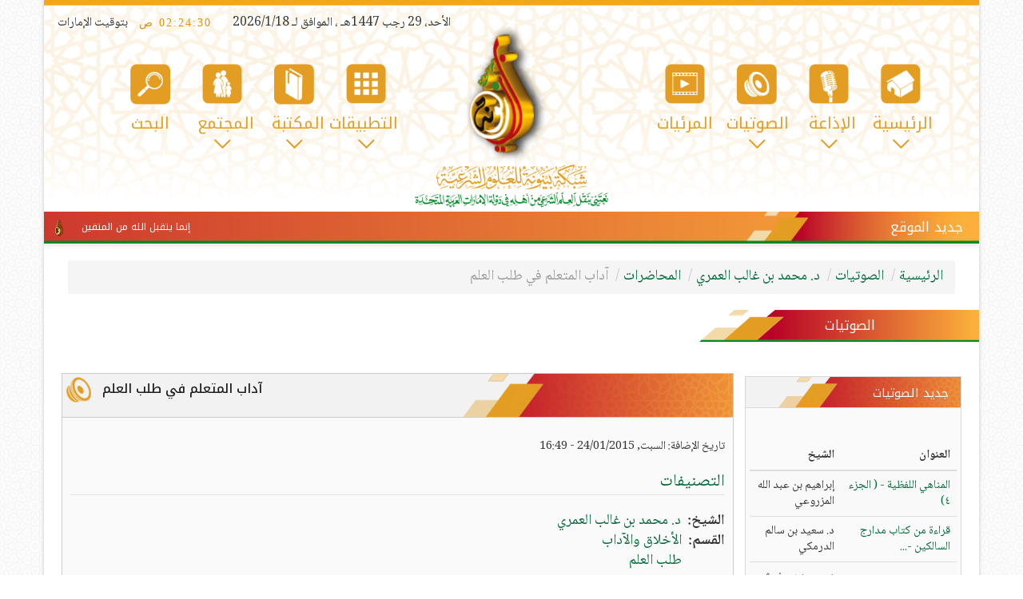

--- FILE ---
content_type: text/html; charset=utf-8
request_url: https://www.baynoona.net/ar/audio/1026
body_size: 13476
content:
<!doctype HTML>
<html xml:lang="ar" lang="ar" dir="rtl" class="no-js">
<head>
<meta http-equiv="Content-Type" content="text/html; charset=utf-8" />
  <title>آداب المتعلم في طلب العلم | شبكة بينونة للعلوم الشرعية</title>
  <meta name="apple-mobile-web-app-capable" content="yes" />
  <meta name="viewport" content="width=device-width,user-scalable=no" />
    <script async src="https://www.googletagmanager.com/gtag/js?id=G-NSWPZFQ47G"></script>
    <script>
      window.dataLayer = window.dataLayer || [];
      function gtag(){dataLayer.push(arguments);}
      gtag('js', new Date());

      gtag('config', 'UA-53472063-1');
      gtag('config', 'G-NSWPZFQ47G');
    </script>
  <meta http-equiv="Content-Type" content="text/html; charset=utf-8" />
<!--[if IE]><script type="text/javascript" src="/ar/sites/all/libraries/soundmanager2/demo/360-player/script/excanvas.js"></script><![endif]-->
<script type="text/javascript" src="https://ajax.googleapis.com/ajax/libs/swfobject/2.2/swfobject.js"></script>
<link rel="prev" href="/ar/audio/15768" />
<link rel="up" href="/ar/tree/1305" />
<link rel="next" href="/ar/audio/19754" />
<link rel="shortcut icon" href="https://www.baynoona.net/ar/sites/default/files/favicon_1.ico" type="image/x-icon" />
<meta name="keywords" content="العلم,العلوم,علم,علوم,العلوم الشرعية,الإسلام,للعلوم الشرعية,إسلام,العقيدة,عقيدة,التوحيد,لا إله إلا الله,محمد رسول الله,فقه,الفقه,حديث,الحديث,محمد صلى الله عليه وسلم,الرسول,رسول,الأنبياء,نبي,السيرة النبوية,سيرة,د. محمد بن غالب العمري,الأخلاق والآداب,طلب العلم" />
<meta name="copyright" content="www.baynoona.net" />
<link rel="canonical" href="https://www.baynoona.net/ar/audio/1026" />
<meta name="revisit-after" content="1 day" />
<link type="text/css" rel="stylesheet" media="all" href="https://fonts.googleapis.com/earlyaccess/notokufiarabic.css"><link type="text/css" rel="stylesheet" media="all" href="https://fonts.googleapis.com/earlyaccess/notonaskharabic.css"><link type="text/css" rel="stylesheet" media="all" href="https://fonts.googleapis.com/css2?family=Scheherazade+New&display=swap"><link  rel="stylesheet" href="//maxcdn.bootstrapcdn.com/font-awesome/4.3.0/css/font-awesome.min.css">  <link type="text/css" rel="stylesheet" media="all" href="https://www.baynoona.net/ar/sites/default/files/css/css_8c483b6973512ef723af5f2a1a811267.css" />
  <script type="text/javascript" src="https://www.baynoona.net/ar/sites/default/files/js/js_6a796a8025f55f52a9d5713db254394f.js"></script>
<script type="text/javascript" src="/ar/sites/all/modules/audio/players/mediaelement/build/mediaelement-and-player.min.js?1768775066"></script>
<script type="text/javascript">
<!--//--><![CDATA[//><!--
jQuery.extend(Drupal.settings, {"basePath":"\/ar\/","colorbox":{"transition":"elastic","speed":"350","opacity":"0.90","slideshow":false,"slideshowAuto":true,"slideshowSpeed":"2500","slideshowStart":"start slideshow","slideshowStop":"stop slideshow","current":"{current} of {total}","previous":"\u00ab Prev","next":"Next \u00bb","close":"Close","overlayClose":true,"maxWidth":"100%","maxHeight":"100%"},"nice_menus_options":{"delay":800,"speed":1},"swftools_soundmanager2":{"soundManager.url":"\/ar\/sites\/all\/libraries\/soundmanager2\/swf\/","soundManager.debugMode":false,"soundManager.useFlashBlock":true,"soundManager.flashVersion":8,"soundManager.useFastPolling":false,"soundManager.useHighPerformance":true,"threeSixtyPlayer.config.imageRoot":"\/ar\/sites\/all\/libraries\/soundmanager2\/demo\/360-player\/"},"custom_search":{"form_target":"_self","solr":0}});
//--><!]]>
</script>
<script type="text/javascript">
<!--//--><![CDATA[//><!--
var sm2_mod_url = '/ar/sites/all/libraries/soundmanager2/swf/' ;
//--><!]]>
</script>
<script type="text/javascript">
<!--//--><![CDATA[//><!--
var sm2_imageRoot = '/ar/sites/all/modules/soundmanager2/' ;
//--><!]]>
</script>
<script type="text/javascript">
<!--//--><![CDATA[//><!--
var sm2_var_debug = false ;
//--><!]]>
</script>
<script type="text/javascript">
<!--//--><![CDATA[//><!--
var a2a_config=a2a_config||{},da2a={done:false,html_done:false,script_ready:false,script_load:function(){var a=document.createElement('script'),s=document.getElementsByTagName('script')[0];a.type='text/javascript';a.async=true;a.src='https://static.addtoany.com/menu/page.js';s.parentNode.insertBefore(a,s);da2a.script_load=function(){};},script_onready:function(){da2a.script_ready=true;if(da2a.html_done)da2a.init();},init:function(){for(var i=0,el,target,targets=da2a.targets,length=targets.length;i<length;i++){el=document.getElementById('da2a_'+(i+1));target=targets[i];a2a_config.linkname=target.title;a2a_config.linkurl=target.url;if(el)a2a.init('page',{target:el});da2a.done=true;}}};a2a_config.tracking_callback=['ready',da2a.script_onready];
//--><!]]>
</script>
     <!--[if lt IE 9]>
  <script src="//html5shiv.googlecode.com/svn/trunk/html5.js"></script>
  <![endif]-->
   <!--[if lt IE 9]>
  <script src="//cdnjs.cloudflare.com/ajax/libs/respond.js/1.2.0/respond.js"></script>
  <![endif]-->
  
  <!--[if lt IE 9]>
  <meta http-equiv="X-UA-Compatible" content="IE=9" />
  <![endif]-->
</head>
<body class="not-front not-logged-in node-type-audio one-sidebar sidebar-left i18n-ar page-audio-1026 section-audio section-audio-1026" >
	<div id="page" style="margin-top: 0px;">
    
  <div id="sp"></div>  
  <header id="header" >
		<div class="container header-wp nopadding">
            <div class="row header-top">
                <div class="col-md-6 hidden-xs hidden-sm">
										
                </div>
               <!--  <div class="col-md-4 hidden-xs hidden-sm">
                   <div style="text-align: center;"> <img src=""/> </div> 
                </div> -->
                <div class="col-xs-12 col-lg-6">
                    ﻿<div class="block block-block b-datetime">

  
  <div class="content">
    <div class="hijri-date div-inline">
	<span class="hijri-date-inner"><script language='javascript' type='text/javascript'>
		var adjust =-1;
		</script><script language='javascript' src='https://www.baynoona.net/ar/sites/default/files/tarikh_hijri2.js' type='text/javascript'>
		</script><script language='javascript' type='text/javascript'>

			document.write(writeIslamicDate(adjust))

			</script></span></div>
<div class="clock-bg div-inline">
	<iframe class="time" dir="rtl" src="https://www.baynoona.net/ar/uaetime/index.html" frameborder="0" width="95" height="22" allowTransparency="true"></iframe><span class="uae-time">   بتوقيت الإمارات</span></div>  </div>

  
</div>					
                </div>
            </div>
            <div class="row header-meddel">
                <div class="col-xs-12 ">  <!-- col-sm-6 -->
					<div id="header-meddel-wp">
        				<div id="logo-big" class="logo">
        					<a href="/ar/" title="شبكة بينونة للعلوم الشرعية home"><img src="/ar/sites/all/themes/hs4baynoona3/logo.png" alt="شبكة بينونة للعلوم الشرعية logo"></a>
        				</div>
        				<div id="new_main_menu" class="main_menu hidden-xs hidden-sm" ><div id="new_main_menu_wp"><div id="menu-small-logo"></div>
											        	<ul class="nice-menu nice-menu-down" id="nice-menu-5"><li class="menu-25207 menuparent menu-path-front first  odd "><a href="/ar/" id="l1_main" class="level1" title="">الرئيسية</a><ul><li class="menu-25351 menu-path-node-7222 first  odd "><a href="/ar/lessons-schedule" id="lessons-schedule" class="level2" title="">جــــــدول الـــــدروس</a></li>
<li class="menu-25209 menu-path-all-network-announcements even "><a href="/ar/all-network-announcements" id="all-network-announcements" class="level2" title="">إعـــــلانات الشبكــــة</a></li>
<li class="menu-25210 menu-path-our-activities odd "><a href="/ar/our-activities" id="our-activities" class="level2" title="">نـــشاطات الشبكــــة</a></li>
<li class="menu-25211 menu-path-node-3047 even "><a href="/ar/ramadan" id="ramadan" class="level2" title="">رمــــضان والصـــــيام</a></li>
<li class="menu-25237 menu-path-node-3300 odd "><a href="/ar/hajj-and-umrah" id="hajj-and-umrah" class="level2" title="">الحـــــــج والعمـــــــرة</a></li>
<li class="menu-25238 menu-path-node-28123 even  last "><a href="/ar/mokafahat-alirhab-wa-attataruf" id="mokafahat-alirhad" class="level2" title="">مكافحـــة الإرهـــاب</a></li>
</ul>
</li>
<li class="menu-25239 menuparent menu-path-node-1159 even "><a href="/ar/radio" id="l1_radio" class="level1" title="">الإذاعة</a><ul><li class="menu-25240 menu-path-node-1159 first  odd "><a href="/ar/radio" id="main-radio" class="level2" title="">الإذاعـــة الرئيسيــة</a></li>
<li class="menu-25241 menu-path-node-1444 even "><a href="/ar/quran-radio" id="quran-radio" class="level2" title="">إذاعــــــة القـــــــــرآن</a></li>
<li class="menu-25242 menu-path-node-8446 odd  last "><a href="/ar/third-radio" id="third-radio" class="level2" title="">إذاعـــة المنظومـات</a></li>
</ul>
</li>
<li class="menu-25243 menuparent menu-path-node-22 odd "><a href="/ar/all/audio" id="lv1-all-audio" class="level1" title="">الصوتيات</a><ul><li class="menu-25244 menu-path-node-22 first  odd "><a href="/ar/all/audio" id="all-audio" class="level2" title="">صوتيات</a></li>
<li class="menu-42410 menu-path-khutab-menbareyah even "><a href="/ar/khutab-menbareyah" id="khutab" class="level2" title="">خطب منبرية</a></li>
<li class="menu-25245 menu-path-all-mandhumat odd "><a href="/ar/all-mandhumat" id="all-mandhumat" class="level2" title="">منظومات</a></li>
<li class="menu-25246 menu-path-node-2015 even "><a href="/ar/all/sessions/audio" id="all-sessions-audio" class="level2" title="">دورات علمية</a></li>
<li class="menu-25247 menu-path-maqati3-sawtiyah odd  last "><a href="/ar/maqati3-sawtiyah" id="maqati3-sawtiyah" title="">مقاطع</a></li>
</ul>
</li>
<li class="menu-25256 menu-path-all-videos even "><a href="/ar/all-videos" id="all-videos" class="level1" title="">المرئيات</a></li>
<li class="menu-25265 menuparent menu-path-node-29926 odd "><a href="/ar/our-apps" id="all-apps" class="level1" title="">التطبيقات</a><ul><li class="menu-33575 menuparent menu-path-https--playgooglecom-store-apps-detailsidcomarabia_itbaynunah first  odd "><a href="https://play.google.com/store/apps/details?id=com.arabia_it.baynunah" id="baynoona-net-app-quran" class="level2 app-l1" title="">تطبيق القرآن المبين</a><ul><li class="menu-33576 menu-path-https--playgooglecom-store-apps-detailsidcomarabia_itbaynunah first  odd "><a href="https://play.google.com/store/apps/details?id=com.arabia_it.baynunah" id="baynoona-quran-app-android" class="level3" title="">لنظام Android</a></li>
<li class="menu-33577 menu-path-https--appsapplecom-us-app-id1596277817 even "><a href="https://apps.apple.com/us/app/id1596277817" id="baynoonan-quran-app-ios" class="level3" title="">لنظام iOS</a></li>
<li class="menu-33578 menu-path-https--appgalleryhuaweicom-app-C105770331 odd  last "><a href="https://appgallery.huawei.com/app/C105770331" id="baynoonan-quran-app-Huawei" class="level3" title="">لمتجر Huawei</a></li>
</ul>
</li>
<li class="menu-25266 menuparent menu-path-https--playgooglecom-store-apps-detailsidnetbaynoonabaynoonaHSWebsite even "><a href="https://play.google.com/store/apps/details?id=net.baynoona.baynoonaHSWebsite" id="baynoona-net-app-android" class="level2 app-l1" title="">تطبيق شبكة بينونة</a><ul><li class="menu-25267 menu-path-https--playgooglecom-store-apps-detailsidnetbaynoonabaynoonaHSWebsite first  odd "><a href="https://play.google.com/store/apps/details?id=net.baynoona.baynoonaHSWebsite" id="baynoonanet-app-android" class="level3" title="">لنظام Android</a></li>
<li class="menu-25268 menu-path-https--appleco-2Zvk8OS even  last "><a href="https://apple.co/2Zvk8OS" id="baynoonanet-app-ios" class="level3" title="">لنظام iOS</a></li>
</ul>
</li>
<li class="menu-25269 menuparent menu-path-https--playgooglecom-store-apps-detailsidnetbaynoonaradio odd "><a href="https://play.google.com/store/apps/details?id=net.baynoona.radio" id="radio-app" class="level2 app-l1" title="">تطبيق إذاعة بينونة</a><ul><li class="menu-25270 menu-path-https--playgooglecom-store-apps-detailsidnetbaynoonaradio first  odd "><a href="https://play.google.com/store/apps/details?id=net.baynoona.radio" id="radio-app-android" class="level3" title="">لنظام Android</a></li>
<li class="menu-25271 menu-path-https--itunesapplecom-sa-app-adha-t-bynwnt-ll-lwm-alshr-yt-id1155826630mt8 even  last "><a href="https://itunes.apple.com/sa/app/adha-t-bynwnt-ll-lwm-alshr-yt/id1155826630?mt=8" id="radio-app-ios" class="level3" title="">لنظام iOS</a></li>
</ul>
</li>
<li class="menu-25272 menuparent menu-path-https--appleco-33uUnQr even "><a href="https://apple.co/33uUnQr" id="libraryApp" class="level2 app-l1" title="">تطبيق مكتبة بينونة</a><ul><li class="menu-25273 menu-path-https--googl-WNbvqL first  odd "><a href="https://goo.gl/WNbvqL" id="library-app-android" class="level3" title="">لنظام Android</a></li>
<li class="menu-25274 menu-path-https--appleco-33uUnQr even  last "><a href="https://apple.co/33uUnQr" id="library-app-ios" class="level3" title="">لنظام iOS</a></li>
</ul>
</li>
<li class="menu-25275 menuparent menu-path-https--googl-vHJbem odd  last "><a href="https://goo.gl/vHJbem" id="konouz-al3elm-app" class="level2 app-l1" title="">لعبة كنوز العلم</a><ul><li class="menu-25276 menu-path-https--googl-vHJbem first  odd "><a href="https://goo.gl/vHJbem" id="konouz-al3elm-app" class="level3" title="">لنظام Android</a></li>
<li class="menu-25277 menu-path-https--googl-Q8M7A8 even  last "><a href="https://goo.gl/Q8M7A8" id="konouz-al3elm-app-ios" class="level3" title="">لنظام iOS</a></li>
</ul>
</li>
</ul>
</li>
<li class="menu-25257 menuparent menu-path-node-875 even "><a href="/ar/all/ebooks" id="ln1-all-ebooks" class="level1" title="">المكتبة</a><ul><li class="menu-32394 menu-path-all-e-books first  odd "><a href="/ar/all/e-books" id="e-books" class="level2" title="">كــتــــــب</a></li>
<li class="menu-25259 menu-path-all-tafrighat even "><a href="/ar/all-tafrighat" id="all-tafrighat" class="level2" title="">تفريغات</a></li>
<li class="menu-25260 menu-path-all-brochures odd "><a href="/ar/all-brochures" id="all-brochures" class="level2" title="">مطويات</a></li>
<li class="menu-25261 menu-path-node-24 even "><a href="/ar/all/articles" id="all-articles" class="level2" title="">مقالات</a></li>
<li class="menu-25262 menu-path-all-betaqat odd "><a href="/ar/all-betaqat" id="all-betaqat" class="level2" title="">بطـاقات دعوية</a></li>
<li class="menu-40846 menu-path-betaqat-attaqweem-al-hijri even "><a href="/ar/betaqat-attaqweem-al-hijri" id="betaqat-attaqweem-al-hijri" class="level2" title="">التقويم الهجري</a></li>
<li class="menu-25263 menu-path-all-tweets odd  last "><a href="/ar/all-tweets" id="all-tweets" class="level2" title="">تغريدات واقتباسات</a></li>
</ul>
</li>
<li class="menu-25264 menuparent menu-path-node-11235 odd "><a href="/ar/family-and-community" id="family-and-community" class="level1" title="">المجتمع</a><ul><li class="menu-36403 menu-path-node-11235 first  odd "><a href="/ar/family-and-community" id="family" class="level2" title="">الأسرة</a></li>
<li class="menu-36404 menu-path-node-40947 even  last "><a href="/ar/children" id="children" class="level2" title="">الأشبال</a></li>
</ul>
</li>
<li class="menu-25278 menu-path-search-node even  last "><a href="/ar/search/node" id="lv1-search" class="level1" title="">البحث</a></li>
</ul>
        				</div>
        				</div>
                        <div id="larg-search-box" class="hidden-xs hidden-sm hidden">
                            <form action="/ar/audio/1026"  accept-charset="UTF-8" method="post" id="search-theme-form" class="search-form">
<div><div id="search" class="container-inline">
  <div class="form-group"> <input type="text" name="search_theme_form" id="edit-search-theme-form-1" value="أدخل عبارة البحث" class="form-control custom-search-box form-control" placeholder="ابحث" />
</div>
<fieldset class="custom_search-popup"></fieldset>
<input type="submit" name="op" id="edit-submit" value="ابحث"  class="btn btn-primary form-submit" />
<input type="hidden" name="form_build_id" id="form-04006056795225282c0d52337cf62445" value="form-04006056795225282c0d52337cf62445"  />
<input type="hidden" name="form_id" id="edit-search-theme-form" value="search_theme_form"  />
<input type="hidden" name="default_text" id="edit-default-text" value="أدخل عبارة البحث"  class="default-text" />
</div>

</div></form>
                        </div>
                        <div id="small-search-box2" class="hidden-xs hidden-sm hidden-md hidden">
                            <form action="/ar/audio/1026"  accept-charset="UTF-8" method="post" id="search-theme-form" class="search-form">
<div><div id="search" class="container-inline">
  <div class="form-group"> <input type="text" name="search_theme_form" id="edit-search-theme-form-1" value="أدخل عبارة البحث" class="form-control custom-search-box form-control" placeholder="ابحث" />
</div>
<fieldset class="custom_search-popup"></fieldset>
<input type="submit" name="op" id="edit-submit" value="ابحث"  class="btn btn-primary form-submit" />
<input type="hidden" name="form_build_id" id="form-04006056795225282c0d52337cf62445" value="form-04006056795225282c0d52337cf62445"  />
<input type="hidden" name="form_id" id="edit-search-theme-form" value="search_theme_form"  />
<input type="hidden" name="default_text" id="edit-default-text" value="أدخل عبارة البحث"  class="default-text" />
</div>

</div></form>
                        </div>
						<a id="menu-toggle" class="navbar-toggle hidden-md hidden-lg"  href="#pnav">
							<span class="sr-only">Toggle navigation</span>
							<span class="icon-bar"></span>
							<span class="icon-bar"></span>
							<span class="icon-bar"></span>
						</a>
					</div>					
                </div>
                <!--<div class="col-sm-4">     	</div>-->
                 <!--<div class="col-sm-6 hidden-xs">	</div>-->
            </div>
			 <div class="row header-bottom"></div>
            <div class="newsbar container">
				<div class="row newsbar-wp"><span class="rtitle">جديد الموقع</span>
                	<div class="col-sm-12">
                    	﻿<div class="block block-views ">

  
  <div class="content">
    
      <div id="marquee_text" class="marquee">
          <span class="sitenews first odd">
      
      <span class="sitenews-wp">
  
    
      <a href="/ar/article/709">إنما يتقبل الله من المتقين</a>
      </span>
  
    </span>
      <span class="sitenews even">
      
      <span class="sitenews-wp">
  
    
      <a href="/ar/article/710">اليقين وأثره في راحة القلب واستقراره</a>
      </span>
  
    </span>
      <span class="sitenews odd">
      
      <span class="sitenews-wp">
  
    
      <a href="/ar/audio/32641">المناهي اللفظية - ( الجزء ٤)</a>
      </span>
  
    </span>
      <span class="sitenews even">
      
      <span class="sitenews-wp">
  
    
      <a href="/ar/audio/32640/69">قراءة من كتاب مدارج السالكين - الدرس 69</a>
      </span>
  
    </span>
      <span class="sitenews odd">
      
      <span class="sitenews-wp">
  
    
      <a href="/ar/video/1240">من أسماء الله الحسنى - (٦٣) الماجد</a>
      </span>
  
    </span>
      <span class="sitenews even">
      
      <span class="sitenews-wp">
  
    
      <a href="/ar/ebook/511">التقويم الهجري لعام ١٤٤٥ هـ - شهر جمادى الآخرة</a>
      </span>
  
    </span>
      <span class="sitenews odd">
      
      <span class="sitenews-wp">
  
    
      <a href="/ar/betaqah/7641">التقويم الهجري لعام ١٤٤٥ هـ - السبت ٠١ رجب</a>
      </span>
  
    </span>
      <span class="sitenews even">
      
      <span class="sitenews-wp">
  
    
      <a href="/ar/betaqah/7643">سلسلة وصف النار - (٠٩) أغلالها وسلاسلها</a>
      </span>
  
    </span>
      <span class="sitenews odd">
      
      <span class="sitenews-wp">
  
    
      <a href="/ar/betaqah/7642">كونوا عباد الله إخوانا - (٤٨) تشميت العاطس</a>
      </span>
  
    </span>
      <span class="sitenews last even">
      
      <span class="sitenews-wp">
  
    
      <a href="/ar/audio/32639">الأمانة</a>
      </span>
  
    </span>
      </div>
    </div>

  
</div>﻿<div class="block block-hs_site_marquee ">

      <h2 class="title">site marquee block</h2>
  
  <div class="content">
    <div id="hs_sitemarquee"  ><center>
<FONT size="3" color="#000000" face="times">
<div id="marquee_text" class="marquee"> <a href="/ar/vision-mission-and-objectives" id="news_11" style="font-size: 3; color: #000000; font-family: times;" align="middle">الرؤية، الرسالة والأهداف</a> &nbsp; &nbsp; &nbsp; <img class="hssm_img_separator" align="texttop" border="0" src="/ar/sites/all/modules/hs_site_marquee/images/separator.png" > &nbsp; &nbsp; &nbsp;<a href="/ar/about-us" id="news_27" style="font-size: 3; color: #000000; font-family: times;" align="middle">كلمة المشرف العام</a> &nbsp; &nbsp; &nbsp; <img class="hssm_img_separator" align="texttop" border="0" src="/ar/sites/all/modules/hs_site_marquee/images/separator.png" > &nbsp; &nbsp; &nbsp;<a href="/ar/contact-us" id="news_18" style="font-size: 3; color: #000000; font-family: times;" align="middle">تواصل معنا...</a> &nbsp; &nbsp; &nbsp; <img class="hssm_img_separator" align="texttop" border="0" src="/ar/sites/all/modules/hs_site_marquee/images/separator.png" > &nbsp; &nbsp; &nbsp;<a href="/ar/" id="news_14" style="font-size: 3; color: #000000; font-family: times;" align="middle">الموقع عبارة عن مبادرة إماراتية بإشراف وطني من العاصمة الإماراتية</a> </div>
</FONT>
</center></div>  </div>

  
</div>                	</div>
				</div>
            </div>
      
		</div>
        <!--<div class="sp-lign"></div>-->
	</header>    
  
  
  
    
  
  
   
   	
    	 
             
                
        	  
      	   
               
        
   
    
   
   
     
  <section id="offcanvas-container" class="container">
  
    <!-- ********************* --> 
    
    
    
  <div class="container breadcrumb_wrpr hidden-xs"><ol class="breadcrumb"><li><a href="/ar/">الرئيسية</a></li><li><a href="/ar/audios">الصوتيات</a></li><li><a href="/ar/tree/1302">د. محمد بن غالب العمري</a></li><li><a href="/ar/tree/1305">المحاضرات</a></li><li class="active">آداب المتعلم في طلب العلم</li></ol></div>  
  <div id="m-nav-helper" class="container visible-xs"><button type="button" class="btn btn-default btn-sm btn-block" data-toggle="collapse" data-target="#breadcrumbs" aria-expanded="true">مسار التصفح؟</button><div id="breadcrumbs" class="collapse in" aria-expanded="true"><ol class="breadcrumb"><li><a href="/ar/">الرئيسية</a></li><li><a href="/ar/audios">الصوتيات</a></li><li><a href="/ar/tree/1302">د. محمد بن غالب العمري</a></li><li><a href="/ar/tree/1305">المحاضرات</a></li><li class="active">آداب المتعلم في طلب العلم</li></ol></div></div>      
   
    <!-- ********************* --> 
  
  
    <div id="main"  class="row row-offcanvas row-offcanvas-left" >
            <div id="section-indecator"></div>
    
			<article id="content-area"  class="col-xs-12 col-sm-12 col-md-9 col-lg-9  col-md-push-3 col-lg-push-3" >
			  <div id="content-area-wp">	
				   <div class='ptitle'><h1 class='page-title'> آداب المتعلم في طلب العلم </h1></div>            					        
        
        
        		          		  	﻿
  
      <div class="meta">
              <span class="submitted">
          تاريخ الإضافة:        </span>
        <span class="submitted date">
          السبت, 24/01/2015 - 16:49        </span>
          </div>
  
  <div class="content audio 22222">
    <fieldset class="fieldgroup group-categories collapsible"><legend>التصنيفات</legend><div class="field field-type-content-taxonomy field-field-scholar">
    <div class="field-items">
            <div class="field-item odd">
                      <div class="field-label-inline-first">
              الشيخ:&nbsp;</div>
                    <a href="/ar/cat/sheikh/228" rel="tag" title="">د. محمد بن غالب العمري</a>        </div>
        </div>
</div>
<div class="field field-type-content-taxonomy field-field-sections">
    <div class="field-items">
            <div class="field-item odd">
                      <div class="field-label-inline-first">
              القسم:&nbsp;</div>
                    <a href="/ar/cat/section/171" rel="tag" title="">الأخلاق والآداب</a>        </div>
              <div class="field-item even">
                      <div class="field-label-inline">
              القسم:&nbsp;</div>
                    <a href="/ar/cat/section/170" rel="tag" title="">طلب العلم</a>        </div>
        </div>
</div>
</fieldset>
<div class='audio-node block row'>
<div class='audio-file-info col-md-3'>
<div class='audio-image'>
<img src="https://www.baynoona.net/ar/sites/default/files/audio/images/1402_other.jpg" alt="آخر" title=""  width="170" height="170" />
</div>
<div class="item-list"><ul class="audio-file-info-list"><li class="first"><a class="audio-download btn btn-success"  href="https://www.baynoona.net/ar/audio/download/1375/sh-mohammad-ghalib-adab-al-mota3alim.mp3">حمل الملف الصوتي</a></li>
<li><a class="btn btn-default"><span class="l-audio-i-lable"><strong>حمّله:</strong></span> <span class="l-audio-i-cnt">3762 </span></a> </li>
<li class="last"><a class="btn btn-default"><span class="l-audio-i-lable"><strong>سمعه:</strong></span> <span class="l-audio-i-cnt">662 </span></a> </li>
</ul></div></div>
<div class="item-list"><ul class="audio-info col-md-9"><li class="first"><audio id="mediaelement_player1"  class="mejs-wmp" src="https://www.baynoona.net/ar/audio/play/1375/file.mp3"  width="600" Height="30" type="audio/mp3" controls="controls"></audio>
	<script type="text/javascript">
		$('#mediaelement_player1').mediaelementplayer({			
			audioWidth: 400,    
			audioHeight: 30,	
			startVolume: 1
			//AndroidUseNativeControls: true,
			//iPadUseNativeControls: true,    
			//iPhoneUseNativeControls: true
		});
	</script></li>
<li><div class="btn btn-default"><span class="l_audio_lable "><strong>الشيخ:</strong></span> <span class="l_audio_cnt"> الشيخ: محمد بن غالب العمري ـ حفظه الله تعالى ـ </span></div> </li>
<li><div class="btn btn-default"><span class="l_audio_lable "><strong>العنوان:</strong></span> <span class="l_audio_cnt"> محاضرة: آداب المتعلم في طلب العلم </span></div> </li>
<li><div class="btn btn-default"><span class="l_audio_lable "><strong>الألبوم:</strong></span> <span class="l_audio_cnt"> شبكة بينونة للعلوم الشرعية </span></div> </li>
<li><div class="btn btn-default"><span class="l_audio_lable "><strong>التتبع:</strong></span> <span class="l_audio_cnt"> 225 </span></div> </li>
<li><div class="btn btn-default"><span class="l_audio_lable"><strong>المدة:</strong></span> <span class="l_audio_cnt"> 58:32 دقائق (‏13.41 م.بايت) </span></div> </li>
<li class="last"><div class="btn btn-default"><span class="l_audio_lable"><strong>التنسيق:</strong></span> <span class="l_audio_cnt"> MP3 Mono 22kHz 32Kbps (CBR) </span></div> </li>
</ul></div></div>
  <div id="book-navigation-15" class="book-navigation">
    
        <div class="page-links clear-block">
              <a href="/ar/audio/15768" class="page-previous" title="اذهب للصفحة السابقة">▸  رمضان حكم وأحكام</a>
                    <a href="/ar/tree/1305" class="page-up" title="اذهب للصفحة الأم">فوق</a>
                    <a href="/ar/audio/19754" class="page-next" title="اذهب للصفحة التالية">أثر التقليد المذموم على الأخلاق ◂</a>
          </div>
    
  </div>
  </div>

  <div class="btn-group btn-group-sm"><a href="https://www.baynoona.net/ar/audio/download/1375/sh-mohammad-ghalib-adab-al-mota3alim.mp3" class="btn btn-default">حمل الملف الصوتي</a></div>



        		        		<div class="row">
					        		</div>
			  </div>
			</article>
      
            
      			<aside id="sidebar-left" role="navigation" class="col-xs-12 col-sm-12 col-md-3 col-lg-3  col-md-pull-9 col-lg-pull-9 sidebar-offcanvas">
				﻿<div class="block block-views  left">

      <div class="btitle"><h2 class="title">جديد الصوتيات</h2></div>
    
   <div class="bcontent-wp  withtitle  ">
  	 <div class="bcontent">
    	 <div class="view view-News-list2 view-id-News_list2 view-display-id-block_1 view-dom-id-7">
    
  
  
      <div class="view-content">
      <div class="table-responsive">
    <table class="table table-striped table-hover views-table cols-2">
            <thead>
        <tr>
                      <th class="views-field views-field-title">
              العنوان            </th>
                      <th class="views-field views-field-field-scholar-value">
              الشيخ            </th>
                  </tr>
      </thead>
      <tbody>
                  <tr class="odd views-row-first">
                          <td class="views-field views-field-title">
                <a href="/ar/audio/32641">المناهي اللفظية - ( الجزء ٤)</a>              </td>
                          <td class="views-field views-field-field-scholar-value">
                إبراهيم بن عبد الله المزروعي              </td>
                      </tr>
                  <tr class="even">
                          <td class="views-field views-field-title">
                <a href="/ar/audio/32640/69">قراءة من كتاب مدارج السالكين -...</a>              </td>
                          <td class="views-field views-field-field-scholar-value">
                د. سعيد بن سالم الدرمكي              </td>
                      </tr>
                  <tr class="odd">
                          <td class="views-field views-field-title">
                <a href="/ar/audio/32639">الأمانة</a>              </td>
                          <td class="views-field views-field-field-scholar-value">
                د. محمد بن غيث غيث              </td>
                      </tr>
                  <tr class="even">
                          <td class="views-field views-field-title">
                <a href="/ar/audio/32602/31">الدروس والعبر من سيرة خير البشر ـ...</a>              </td>
                          <td class="views-field views-field-field-scholar-value">
                د. سعيد بن سالم الدرمكي              </td>
                      </tr>
                  <tr class="odd views-row-last">
                          <td class="views-field views-field-title">
                <a href="/ar/audio/32601/52-220-223">الشرح الثاني للأدب المفرد للبخاري...</a>              </td>
                          <td class="views-field views-field-field-scholar-value">
                إبراهيم بن عبد الله المزروعي              </td>
                      </tr>
              </tbody>
    </table>
</div>
    </div>
  
  
  
  
  
  
</div>   	 </div>
  </div>
  
  <div class="bfooter">  </div>

  
</div>﻿<div class="block block-block  left">

      <div class="btitle"><h2 class="title">تغريدات الشبكة</h2></div>
    
   <div class="bcontent-wp  withtitle  ">
  	 <div class="bcontent">
    	 <p><a class="twitter-timeline" data-height="800" data-lang="ar" data-theme="light" href="https://twitter.com/BaynoonaNet?ref_src=twsrc%5Etfw">Tweets by BaynoonaNet</a> <script async src="https://platform.twitter.com/widgets.js" charset="utf-8"></script></p>
  	 </div>
  </div>
  
  <div class="bfooter">  </div>

  
</div>			</aside>
            
		</div>
    
        
  </section>
  
  
   
  
  <footer>
	<div id="footer-wp" class="container">
      <div id="social-media" class="row">
          <div class="col-xs-12">
                <a id="tw-icon" class="socialico" target="_blank" href="https://twitter.com/BaynoonaNet"></a>
                    <a id="fb-icon" class="socialico" target="_blank" href="https://www.facebook.com/baynoonanetuae"></a>  
                    <a id="istg-icon" class="socialico" target="_blank" href="https://instagram.com/baynoonanet"></a>
                    <a id="tlg-icon" class="socialico" target="_blank" href="https://telegram.me/baynoonanet"></a> 
                    <a id="yt-icon" class="socialico" target="_blank"  href="https://www.youtube.com/c/BaynoonanetUAE?sub_confirmation=1"></a>
                    <a id="adr-icon" class="socialico" target="_blank" href="https://wa.me/971555409191"></a> 
                    <a id="ap-icon" class="socialico" target="_blank" href="https://www.snapchat.com/add/baynoonanet"></a>
					<!--<a id="ap-icon" class="socialico" target="_blank" href="https://itunes.apple.com/sa/app/adha-t-bynwnt-ll-lwm-alshr-yt/id1155826630?mt=8"></a>-->
          </div>
        
        </div>
        
        <div id="footer-links" class="row"  >
                  
			     
 <div class="scholar-page-b1 scholar-page-b block block-views  col-md-3 col-sm-6 col-xs-12">

      <h2 class="title">صفحات المشايخ على الموقع</h2>
  
  <div class="content">
    <div class="view view-terms view-id-terms view-display-id-block_1 view-dom-id-8">
    
  
  
      <div class="view-content">
      <div class="item-list">
  <ul class="views-summary">
      <li><a href="/ar/cat/sheikh/%D8%A3%D8%AD%D9%85%D8%AF%20%D8%A8%D9%86%20%D9%85%D8%AD%D9%85%D8%AF%20%D8%A7%D9%84%D8%B4%D8%AD%D9%8A">أحمد بن محمد الشحي</a>
              (168)
          </li>
      <li><a href="/ar/cat/sheikh/%D8%A5%D8%A8%D8%B1%D8%A7%D9%87%D9%8A%D9%85%20%D8%A8%D9%86%20%D8%B9%D8%A8%D8%AF%20%D8%A7%D9%84%D9%84%D9%87%20%D8%A7%D9%84%D9%85%D8%B2%D8%B1%D9%88%D8%B9%D9%8A">إبراهيم بن عبد الله المزروعي</a>
              (9050)
          </li>
      <li><a href="/ar/cat/sheikh/%D8%AD%D8%A7%D9%85%D8%AF%20%D8%A8%D9%86%20%D8%AE%D9%85%D9%8A%D8%B3%20%D8%A7%D9%84%D8%AC%D9%86%D9%8A%D8%A8%D9%8A%20">حامد بن خميس الجنيبي </a>
              (2605)
          </li>
      <li><a href="/ar/cat/sheikh/%D8%AF.%20%D8%A3%D8%AD%D9%85%D8%AF%20%D8%A8%D9%86%20%D9%85%D8%A8%D8%A7%D8%B1%D9%83%20%D8%A7%D9%84%D9%85%D8%B2%D8%B1%D9%88%D8%B9%D9%8A">د. أحمد بن مبارك المزروعي</a>
              (6319)
          </li>
      <li><a href="/ar/cat/sheikh/%D8%AF.%20%D8%AE%D8%A7%D9%84%D8%AF%20%D8%A8%D9%86%20%D8%AD%D9%85%D8%AF%20%D8%A7%D9%84%D8%B2%D8%B9%D8%A7%D8%A8%D9%8A">د. خالد بن حمد الزعابي</a>
              (1558)
          </li>
      <li><a href="/ar/cat/sheikh/%D8%AF.%20%D8%B3%D8%B9%D9%8A%D8%AF%20%D8%A8%D9%86%20%D8%B3%D8%A7%D9%84%D9%85%20%D8%A7%D9%84%D8%AF%D8%B1%D9%85%D9%83%D9%8A">د. سعيد بن سالم الدرمكي</a>
              (2820)
          </li>
    </ul>
</div>
    </div>
  
  
  
  
  
  
</div>   </div>

  
</div>
 <div class="scholar-page-b2 scholar-page-b block block-views  col-md-3 col-sm-6 col-xs-12">

      <h2 class="title">صفحات المشايخ على الموقع</h2>
  
  <div class="content">
    <div class="view view-terms view-id-terms view-display-id-block_2 view-dom-id-9">
    
  
  
      <div class="view-content">
      <div class="item-list">
  <ul class="views-summary">
      <li><a href="/ar/cat/sheikh/%D8%AF.%20%D8%B9%D8%A8%D8%AF%D8%A7%D9%84%D8%B1%D8%AD%D9%85%D9%86%20%D8%A8%D9%86%20%D8%B3%D9%84%D9%85%D8%A7%D9%86%20%D8%A7%D9%84%D8%AD%D9%85%D8%A7%D8%AF%D9%8A">د. عبدالرحمن بن سلمان الحمادي</a>
              (705)
          </li>
      <li><a href="/ar/cat/sheikh/%D8%AF.%20%D8%B9%D9%84%D9%8A%20%D8%A8%D9%86%20%D8%B3%D9%84%D9%85%D8%A7%D9%86%20%D8%A7%D9%84%D8%AD%D9%85%D8%A7%D8%AF%D9%8A">د. علي بن سلمان الحمادي</a>
              (520)
          </li>
      <li><a href="/ar/cat/sheikh/%D8%AF.%20%D9%85%D8%AD%D9%85%D8%AF%20%D8%A8%D9%86%20%D8%BA%D8%A7%D9%84%D8%A8%20%D8%A7%D9%84%D8%B9%D9%85%D8%B1%D9%8A">د. محمد بن غالب العمري</a>
              (4469)
          </li>
      <li><a href="/ar/cat/sheikh/%D8%AF.%20%D9%85%D8%AD%D9%85%D8%AF%20%D8%A8%D9%86%20%D8%BA%D9%8A%D8%AB%20%D8%BA%D9%8A%D8%AB">د. محمد بن غيث غيث</a>
              (4025)
          </li>
      <li><a href="/ar/cat/sheikh/%D8%AF.%20%D9%87%D8%B4%D8%A7%D9%85%20%D8%A8%D9%86%20%D8%AE%D9%84%D9%8A%D9%84%20%D8%A7%D9%84%D8%AD%D9%88%D8%B3%D9%86%D9%8A">د. هشام بن خليل الحوسني</a>
              (2182)
          </li>
      <li><a href="/ar/cat/sheikh/%D9%8A%D9%88%D8%B3%D9%81%20%D8%A8%D9%86%20%D8%AD%D8%B3%D9%86%20%D8%A7%D9%84%D8%AD%D9%85%D8%A7%D8%AF%D9%8A">يوسف بن حسن الحمادي</a>
              (2393)
          </li>
    </ul>
</div>
    </div>
  
  
  
  
  
  
</div>   </div>

  
</div>﻿<div class="block block-block col-md-3 col-sm-6 col-xs-12">

      <h2 class="title">تطبيقاتنا</h2>
  
  <div class="content">
    <ul class="menu" id="our-apps">
	<li class="leaf first">
		<span class="app-name">تطبيق القرآن المبين </span><a class="google-play slore-link" href="https://play.google.com/store/apps/details?id=com.arabia_it.baynunah">1</a> <a class="app-store slore-link" href="https://apps.apple.com/us/app/id1596277817">2</a> <a class="huawei-store slore-link" href="https://appgallery.huawei.com/app/C105770331">3</a></li>
	<li class="leaf">
		<span class="app-name">تطبيق إذاعة بينونة </span><a class="google-play slore-link" href="https://goo.gl/nJrA9j">1</a> <a class="app-store slore-link" href="https://appsto.re/sa/gpi5eb.i">2</a></li>
	<li class="leaf">
		<span class="app-name">تطبيق مكتبة بينونة </span><a class="google-play slore-link" href="https://goo.gl/WNbvqL">1</a> <a class="app-store slore-link" href="https://apple.co/33uUnQr">2</a></li>
	<li class="leaf">
		<span class="app-name">تطبيق شبكة بينونة </span><a class="google-play slore-link" href="https://play.google.com/store/apps/details?id=net.baynoona.baynoonaHSWebsite">1</a> <a class="app-store slore-link" href="https://apple.co/2Zvk8OS">2</a></li>
	<li class="leaf last">
		<span class="app-name">لعبة كنوز العلم </span><a class="google-play slore-link" href="https://goo.gl/vHJbem">1</a> <a class="app-store slore-link" href="https://goo.gl/Q8M7A8">2</a></li>
</ul>
  </div>

  
</div>﻿<div class="block block-menu  col-md-3 col-sm-6 col-xs-12">

      <h2 class="title">تواصل معنا</h2>
  
  <div class="content">
    <ul class="menu"><li class="leaf first last"><a href="/ar/contact-us" id="sl_contact-us" title="">اتصل بنا</a></li>
</ul>  </div>

  
</div>				    
                  
        </div>
        <div id="copyright" class="row"  >
            <div class="col-xs-12 ">
			        							<p><span class="bg-right"><span class="bg-left">  شبكة بينونة للعلوم الشرعية ­  2026 &copy; جميع الحقوق محفوظة  </span></span></p>
			                                </div>
        </div>
        <div id="made-by" class="row">
		  <p class="made-by">Developed By: <a href="/cdn-cgi/l/email-protection#7f1d20171e0d100a114d4f4f4b3f17100b121e1613511c1012">HarounSoft</a></p>
	   </div>
      
    </div>      
    
  </footer>
    
     
    
  <!-- Modal Search -->
  <div class="modal fade" id="modalsearch" tabindex="-1" role="dialog" aria-labelledby="myModalLabel" aria-hidden="true">
    <div class="modal-dialog">
      <div class="modal-content">
        <div class="modal-header">
          <button type="button" class="close" data-dismiss="modal" aria-hidden="true">&times;</button>
          <h4 class="modal-title">Search</h4>
        </div>
        <div class="modal-body">
          <form action="/ar/audio/1026"  accept-charset="UTF-8" method="post" id="search-theme-form" class="search-form">
<div><div id="search" class="container-inline">
  <div class="form-group"> <input type="text" name="search_theme_form" id="edit-search-theme-form-1" value="أدخل عبارة البحث" class="form-control custom-search-box form-control" placeholder="ابحث" />
</div>
<fieldset class="custom_search-popup"></fieldset>
<input type="submit" name="op" id="edit-submit" value="ابحث"  class="btn btn-primary form-submit" />
<input type="hidden" name="form_build_id" id="form-04006056795225282c0d52337cf62445" value="form-04006056795225282c0d52337cf62445"  />
<input type="hidden" name="form_id" id="edit-search-theme-form" value="search_theme_form"  />
<input type="hidden" name="default_text" id="edit-default-text" value="أدخل عبارة البحث"  class="default-text" />
</div>

</div></form>
        </div>
      </div><!-- /.modal-content -->
    </div><!-- /.modal-dialog -->
  </div><!-- /.modal -->
  
  <nav id="pnav"  class="hidden-lg"  role="navigation">

     	<ul class="nice-menu nice-menu-left" id="nice-menu-6"><li class="menu-25207 menuparent menu-path-front first  odd "><a href="/ar/" id="l1_main" class="level1" title="">الرئيسية</a><ul><li class="menu-25351 menu-path-node-7222 first  odd "><a href="/ar/lessons-schedule" id="lessons-schedule" class="level2" title="">جــــــدول الـــــدروس</a></li>
<li class="menu-25209 menu-path-all-network-announcements even "><a href="/ar/all-network-announcements" id="all-network-announcements" class="level2" title="">إعـــــلانات الشبكــــة</a></li>
<li class="menu-25210 menu-path-our-activities odd "><a href="/ar/our-activities" id="our-activities" class="level2" title="">نـــشاطات الشبكــــة</a></li>
<li class="menu-25211 menu-path-node-3047 even "><a href="/ar/ramadan" id="ramadan" class="level2" title="">رمــــضان والصـــــيام</a></li>
<li class="menu-25237 menu-path-node-3300 odd "><a href="/ar/hajj-and-umrah" id="hajj-and-umrah" class="level2" title="">الحـــــــج والعمـــــــرة</a></li>
<li class="menu-25238 menu-path-node-28123 even  last "><a href="/ar/mokafahat-alirhab-wa-attataruf" id="mokafahat-alirhad" class="level2" title="">مكافحـــة الإرهـــاب</a></li>
</ul>
</li>
<li class="menu-25239 menuparent menu-path-node-1159 even "><a href="/ar/radio" id="l1_radio" class="level1" title="">الإذاعة</a><ul><li class="menu-25240 menu-path-node-1159 first  odd "><a href="/ar/radio" id="main-radio" class="level2" title="">الإذاعـــة الرئيسيــة</a></li>
<li class="menu-25241 menu-path-node-1444 even "><a href="/ar/quran-radio" id="quran-radio" class="level2" title="">إذاعــــــة القـــــــــرآن</a></li>
<li class="menu-25242 menu-path-node-8446 odd  last "><a href="/ar/third-radio" id="third-radio" class="level2" title="">إذاعـــة المنظومـات</a></li>
</ul>
</li>
<li class="menu-25243 menuparent menu-path-node-22 odd "><a href="/ar/all/audio" id="lv1-all-audio" class="level1" title="">الصوتيات</a><ul><li class="menu-25244 menu-path-node-22 first  odd "><a href="/ar/all/audio" id="all-audio" class="level2" title="">صوتيات</a></li>
<li class="menu-42410 menu-path-khutab-menbareyah even "><a href="/ar/khutab-menbareyah" id="khutab" class="level2" title="">خطب منبرية</a></li>
<li class="menu-25245 menu-path-all-mandhumat odd "><a href="/ar/all-mandhumat" id="all-mandhumat" class="level2" title="">منظومات</a></li>
<li class="menu-25246 menu-path-node-2015 even "><a href="/ar/all/sessions/audio" id="all-sessions-audio" class="level2" title="">دورات علمية</a></li>
<li class="menu-25247 menu-path-maqati3-sawtiyah odd  last "><a href="/ar/maqati3-sawtiyah" id="maqati3-sawtiyah" title="">مقاطع</a></li>
</ul>
</li>
<li class="menu-25256 menu-path-all-videos even "><a href="/ar/all-videos" id="all-videos" class="level1" title="">المرئيات</a></li>
<li class="menu-25265 menuparent menu-path-node-29926 odd "><a href="/ar/our-apps" id="all-apps" class="level1" title="">التطبيقات</a><ul><li class="menu-33575 menuparent menu-path-https--playgooglecom-store-apps-detailsidcomarabia_itbaynunah first  odd "><a href="https://play.google.com/store/apps/details?id=com.arabia_it.baynunah" id="baynoona-net-app-quran" class="level2 app-l1" title="">تطبيق القرآن المبين</a><ul><li class="menu-33576 menu-path-https--playgooglecom-store-apps-detailsidcomarabia_itbaynunah first  odd "><a href="https://play.google.com/store/apps/details?id=com.arabia_it.baynunah" id="baynoona-quran-app-android" class="level3" title="">لنظام Android</a></li>
<li class="menu-33577 menu-path-https--appsapplecom-us-app-id1596277817 even "><a href="https://apps.apple.com/us/app/id1596277817" id="baynoonan-quran-app-ios" class="level3" title="">لنظام iOS</a></li>
<li class="menu-33578 menu-path-https--appgalleryhuaweicom-app-C105770331 odd  last "><a href="https://appgallery.huawei.com/app/C105770331" id="baynoonan-quran-app-Huawei" class="level3" title="">لمتجر Huawei</a></li>
</ul>
</li>
<li class="menu-25266 menuparent menu-path-https--playgooglecom-store-apps-detailsidnetbaynoonabaynoonaHSWebsite even "><a href="https://play.google.com/store/apps/details?id=net.baynoona.baynoonaHSWebsite" id="baynoona-net-app-android" class="level2 app-l1" title="">تطبيق شبكة بينونة</a><ul><li class="menu-25267 menu-path-https--playgooglecom-store-apps-detailsidnetbaynoonabaynoonaHSWebsite first  odd "><a href="https://play.google.com/store/apps/details?id=net.baynoona.baynoonaHSWebsite" id="baynoonanet-app-android" class="level3" title="">لنظام Android</a></li>
<li class="menu-25268 menu-path-https--appleco-2Zvk8OS even  last "><a href="https://apple.co/2Zvk8OS" id="baynoonanet-app-ios" class="level3" title="">لنظام iOS</a></li>
</ul>
</li>
<li class="menu-25269 menuparent menu-path-https--playgooglecom-store-apps-detailsidnetbaynoonaradio odd "><a href="https://play.google.com/store/apps/details?id=net.baynoona.radio" id="radio-app" class="level2 app-l1" title="">تطبيق إذاعة بينونة</a><ul><li class="menu-25270 menu-path-https--playgooglecom-store-apps-detailsidnetbaynoonaradio first  odd "><a href="https://play.google.com/store/apps/details?id=net.baynoona.radio" id="radio-app-android" class="level3" title="">لنظام Android</a></li>
<li class="menu-25271 menu-path-https--itunesapplecom-sa-app-adha-t-bynwnt-ll-lwm-alshr-yt-id1155826630mt8 even  last "><a href="https://itunes.apple.com/sa/app/adha-t-bynwnt-ll-lwm-alshr-yt/id1155826630?mt=8" id="radio-app-ios" class="level3" title="">لنظام iOS</a></li>
</ul>
</li>
<li class="menu-25272 menuparent menu-path-https--appleco-33uUnQr even "><a href="https://apple.co/33uUnQr" id="libraryApp" class="level2 app-l1" title="">تطبيق مكتبة بينونة</a><ul><li class="menu-25273 menu-path-https--googl-WNbvqL first  odd "><a href="https://goo.gl/WNbvqL" id="library-app-android" class="level3" title="">لنظام Android</a></li>
<li class="menu-25274 menu-path-https--appleco-33uUnQr even  last "><a href="https://apple.co/33uUnQr" id="library-app-ios" class="level3" title="">لنظام iOS</a></li>
</ul>
</li>
<li class="menu-25275 menuparent menu-path-https--googl-vHJbem odd  last "><a href="https://goo.gl/vHJbem" id="konouz-al3elm-app" class="level2 app-l1" title="">لعبة كنوز العلم</a><ul><li class="menu-25276 menu-path-https--googl-vHJbem first  odd "><a href="https://goo.gl/vHJbem" id="konouz-al3elm-app" class="level3" title="">لنظام Android</a></li>
<li class="menu-25277 menu-path-https--googl-Q8M7A8 even  last "><a href="https://goo.gl/Q8M7A8" id="konouz-al3elm-app-ios" class="level3" title="">لنظام iOS</a></li>
</ul>
</li>
</ul>
</li>
<li class="menu-25257 menuparent menu-path-node-875 even "><a href="/ar/all/ebooks" id="ln1-all-ebooks" class="level1" title="">المكتبة</a><ul><li class="menu-32394 menu-path-all-e-books first  odd "><a href="/ar/all/e-books" id="e-books" class="level2" title="">كــتــــــب</a></li>
<li class="menu-25259 menu-path-all-tafrighat even "><a href="/ar/all-tafrighat" id="all-tafrighat" class="level2" title="">تفريغات</a></li>
<li class="menu-25260 menu-path-all-brochures odd "><a href="/ar/all-brochures" id="all-brochures" class="level2" title="">مطويات</a></li>
<li class="menu-25261 menu-path-node-24 even "><a href="/ar/all/articles" id="all-articles" class="level2" title="">مقالات</a></li>
<li class="menu-25262 menu-path-all-betaqat odd "><a href="/ar/all-betaqat" id="all-betaqat" class="level2" title="">بطـاقات دعوية</a></li>
<li class="menu-40846 menu-path-betaqat-attaqweem-al-hijri even "><a href="/ar/betaqat-attaqweem-al-hijri" id="betaqat-attaqweem-al-hijri" class="level2" title="">التقويم الهجري</a></li>
<li class="menu-25263 menu-path-all-tweets odd  last "><a href="/ar/all-tweets" id="all-tweets" class="level2" title="">تغريدات واقتباسات</a></li>
</ul>
</li>
<li class="menu-25264 menuparent menu-path-node-11235 odd "><a href="/ar/family-and-community" id="family-and-community" class="level1" title="">المجتمع</a><ul><li class="menu-36403 menu-path-node-11235 first  odd "><a href="/ar/family-and-community" id="family" class="level2" title="">الأسرة</a></li>
<li class="menu-36404 menu-path-node-40947 even  last "><a href="/ar/children" id="children" class="level2" title="">الأشبال</a></li>
</ul>
</li>
<li class="menu-25278 menu-path-search-node even  last "><a href="/ar/search/node" id="lv1-search" class="level1" title="">البحث</a></li>
</ul>
 
  </nav>
  
 
  
  <script data-cfasync="false" src="/cdn-cgi/scripts/5c5dd728/cloudflare-static/email-decode.min.js"></script><script type="text/javascript">
<!--//--><![CDATA[//><!--
(function($){ $(window).load(function() { $('.marquee').marquee({ duration: 10000,  delayBeforeStart: 0, direction: 'right', pauseOnHover: true});});   })(jQuery) 
//--><!]]>
</script>
<script type="text/javascript">
<!--//--><![CDATA[//><!--
da2a.targets=[
{title:'آداب المتعلم في طلب العلم | شبكة بينونة للعلوم الشرعية',url:'https://www.baynoona.net/ar/audio/1026'}];
da2a.html_done=true;if(da2a.script_ready&&!da2a.done)da2a.init();da2a.script_load();
//--><!]]>
</script>
<script type="text/javascript">
<!--//--><![CDATA[//><!--
$.ajax({url: Drupal.settings.basePath + "statistics/ajax/" + 1375, type: "GET"});
//--><!]]>
</script>
  
  <script>
    window.onscroll = function() {hsFunction()};

    var navbar = document.getElementById("new_main_menu");
    var sticky = navbar.offsetTop + 100;

    function hsFunction() {
      if (window.pageYOffset >= sticky) {
        navbar.classList.add("hs-sticky")
      } else {
        navbar.classList.remove("hs-sticky");
      }
    }
</script>
  <script type="text/javascript">
         $(document).ready(function() {
		   
		  var iOS = !!navigator.platform && /iPad|iPhone|iPod/.test(navigator.platform); 
            var nua = navigator.userAgent,
                is_android = ((nua.indexOf('Mozilla/5.0') > -1 && nua.indexOf('Android ') > -1 && nua.indexOf('AppleWebKit') > -1) && !(nua.indexOf('Chrome') > -1));
  
            if(is_android === true) {
                $('body').addClass('is-android');
            }
            if(iOS === true) {
                $('body').addClass('is-ios');
			  
            }
		  $('.is-ios .table-responsive').scrollLeft(9999);
		  $('.qt_tab').click(function(){
		      $('.is-ios .table-responsive').scrollLeft(9999);
		  });
		  $( document ).ajaxComplete(function( event, request, settings ) {
		    $('.is-ios .table-responsive').scrollLeft(9999); 
		  });
		  $('#primary-links .navbar-toggle').click(function(){
		      $('.ios-bottom-toggle').toggleClass('in');
		  });
		  $('#primary-links .ios-bottom-toggle').click(function(){
		      $('.ios-bottom-toggle').toggleClass('in');
		  });

        })	  
  </script>
  <script type="text/javascript">
		$(document).ready(function() {
        $('html').removeClass('no-js');
            $('[data-toggle=offcanvas]').click(function() {
				$('.row-offcanvas').toggleClass('active');
			});
		});
	</script>  

   <script type="text/javascript">
		$(document).ready(function() {
		  $('.bsgrid div.betaqah').not('.first').attr('data-sr', 'move 16px scale up 20%, over .2s'); 
          /*$('.bsgrid div.betaqah.first').attr('data-sr', ' '); $('.bsgrid div.betaqah:gt(0)').attr('data-sr', 'move 16px scale up 20%, over .2s');*/
		  $('div.lesson').attr('data-sr', 'enter bottom, roll 45deg, over 2s');      
          $('div.anaudio').attr('data-sr', 'enter left, hustle 20px');  
          $('div.block-simplenews').attr('data-sr', 'enter right, after 0.5s, over 1s');
          $('div.block-menu.footer-b').attr('data-sr', 'enter bottom, after 1s, over 1s');
          $('div.block-views.footer-b').attr('data-sr', 'enter left, after 0.5s, over 1s');           
          $('div.scndlinks').attr('data-sr', 'enter right, after 0.5s, over 1s');
          $('div.fm-fq').attr('data-sr', 'enter bottom, after 1s, over 1s');
          $('div.social').attr('data-sr', 'enter left, after 0.5s, over 1s');
          $('p.made-by').attr('data-sr', 'move 16px scale up 20%, over 2s');      
		});
	</script> 
	    <script type="text/javascript">
	  		$(document).ready(function() {
	  		 /* $('.bsgrid div.betaqah').attr('data-sr', 'move 16px scale up 20%, over 2s');     */       
          
	  		});
	  	</script>
    <script type="text/javascript" src="/ar/sites/all/themes/hs4baynoona3/assets/js/scrollReveal.min.js"></script> 
    <script type="text/javascript">
		$(document).ready(function() {
            'use strict';
		   window.sr = new scrollReveal({
                reset: true,
                move: '50px',
                mobile: true,
                delay: 'always'                
           });      
		});
	</script> 
   
     <script type="text/javascript">
        $(document).ready(function(){
	
        	//Check to see if the window is top if not then display button
        	$(window).scroll(function(){
        		if ($(this).scrollTop() > 550) {
        			$('.scrollToTop').fadeIn();
        		} else {
        			$('.scrollToTop').fadeOut();
        		}
        	});
        	
        	//Click event to scroll to top
        	$('.scrollToTop').click(function(){
        		$('html, body').animate({scrollTop : 0},800);
        		return false;
        	});
        	
        });
     </script>
     <script type="text/javascript">
        $(document).ready(function(){	
        	
        	$(window).scroll(function(){
        		if ($(this).scrollTop() > 140) {
        			$('#small-logo').hide();
                    $('#text-logo').show();
                    $('#primary-links').addClass("scrolling");
        		} else {        			
                    $('#small-logo').show();
                    $('#text-logo').hide();
                    $('#primary-links').removeClass("scrolling");
        		}
        	});
        	
        	
        	
        });
     </script>
	 <script type="text/javascript">
 		(function($){	    
	    	$(document).ready(function(){ 	        
	       	 	$('.view-id-News_list.view-display-id-block_3 .view-content').unslider({					
					autoplay: true
					
				});	
                $('.view-id-News_list.view-display-id-block_11 .view-content').unslider({					
					autoplay: true
					
				});	
                $('.view-id-News_list.view-display-id-block_17 .view-content').unslider({					
					autoplay: true
					
				});	               
                
				
	   	 	});
		})(jq191) 
	</script>
	
	<script type="text/javascript">
 		(function($){	
            $(document).on('keyup','#page_nbr_id',function( event )
	    	{              
	               
                 
                    if (event.which == 13){
                         $("#page_nbr_id").addClass("views-throbbing");
                        
                        $("li#pager-first-sp a.active").each(function(){ 
                            
                            var oldUrl = $(this).attr("href"); // Get current url
                            var maxPage = Number( $("#pager-nmax").text()); 
                            var npage = Number( $("#page_nbr_id").val());
                            if (npage > 0){
                                if (npage >= maxPage){
                                    npage = maxPage - 1;
                                }else{
                                     npage = npage - 1;
                                }
                               
                            }else{
                                npage = 0; 
                            }
                            var newUrl = oldUrl.replace(/page=\d+/, "page=" + npage); 
                            
                            $(this).attr("href", newUrl);                      
                                      
                            $(this)[0].click();
                            
                        });                  
                       
                        
                
                    }
                     return true;
                });
            function forceNumeric(){
                var $input = $(this);
                $input.val($input.val().replace(/[^\d]+/g,''));
            }
            $('body').on('propertychange input', 'input[type="number"]', forceNumeric);
				
	   	 	
		})(jq191) 
	</script>
	
    
	<script type="text/javascript">	  
		reframe('.media-youtube-html5'); 
   	</script>        
	
	<script type="text/javascript">
		(function($){
		$( document ).ready(function( $ ) {
			
				$('a[href$="pdf"]').addClass('download-link download-pdf').after(function() {
  				  	return    "<a class='whatsapp_share' data-link='" + $(this).attr("href") + "' data-text=' " +  $(this).html() + "'></a>"; 
				});  
		});
		})(jq191) 
	</script>
	<script type="text/javascript">
		(function($){
		
			
 		   $(document).on("click", '.whatsapp_share', function() {
        
            	var text = $(this).attr("data-text");
           	 	var url = $(this).attr("data-link");
            	var message = encodeURIComponent(text) + " - " + encodeURIComponent(url);
            	var whatsapp_url = "whatsapp://send?text=" + message;
            	window.location.href = whatsapp_url;
        
    		});
					
		
		})(jq191) 
	</script>
	<script type="text/javascript">
		(function($){
             var searchSubmitHover = false;
		$( document ).ready(function( $ ) {
			
			$('#nice-menu-2').removeClass("nice-menu nice-menu-right sf-js-enabled").addClass("slimmenu").slimmenu(
			{
			    resizeWidth: '20000',
			    collapserTitle: 'القائمة الرئيسية',
			    animSpeed:'medium',
			    indentChildren: true,
			    childrenIndenter: '&raquo;'
			});
			$('#dropdown-smenu').removeClass("vmenu-hidden");
			$('#nice-menu-6 ul').removeClass("nice-menu nice-menu-left sf-js-enabled");
			$('#admin-menu').addClass('fixed');
			//$('#nice-menu-6 a.level1').attr("href", "#") ;
			
		});
            
        $("#lv1-search").click(function(){
            $("#larg-search-box").toggleClass("hidden");
           // $("input#edit-search-theme-form-1").removeClass("custom-search-box");
            $("input#edit-search-theme-form-1").focus().val(''); 
            return false;
        });
            
        $("input#edit-search-theme-form-1").focusout(function(){
            if(searchSubmitHover == true){
                
            }else{
                $("#larg-search-box").addClass("hidden"); 
            }          
            
        });
            
        $("#search input.form-submit").hover(function(){            
               searchSubmitHover = true;                   
            
        }, function(){            
               searchSubmitHover = false;                   
            
        });   
        
        $("#exam-result").click(function(){
            $("#exam-footer").removeClass("hidden");
            $("#exam-result").addClass("hidden");
            return true;
        });
            
		})(jq191) 
	</script>
	
		
	<script type="text/javascript">		
        new Mmenu(
            document.querySelector('#pnav'),
            {
				slidingSubmenus: false, 
                extensions: ['theme-dark' , 'position-right', 'position-front'  ],
                setSelected: true,				
                "navbars": [
                          {
                             "position": "top",
                             "content": ["<div id='small-search-box' class='hidden-lg' style='padding: 0 10px;'>بحث</div>"]
                          }
                       ]
				    
                
                
                
                
            }
            
        );
	            
	            
	</script>
		<script type="text/javascript">
		    (function($){
		              $(window).load(function() {
					         $('#homeSlider').nivoSlider({
		                        effect: 'random',
		                        slices: 15,
		                        boxCols: 8,
		                        boxRows: 4,
		                        animSpeed: 500,
		                        pauseTime: 3000,
		                        startSlide: 0,
		                        directionNav: true,
		                        controlNav: true,
		                        controlNavThumbs: false,
		                        pauseOnHover: true,
		                        manualAdvance: false,
		                        prevText: 'Prev',
		                        nextText: 'Next',
		                        randomStart: false,
		                        beforeChange: function(){},
		                        afterChange: function(){},
		                        slideshowEnd: function(){},
		                        lastSlide: function(){},
		                        afterLoad: function(){}
		                    });
		              });
		    })(jq191) 
		  </script>
        
        
        <script type="text/javascript">
		(function($){
		$( document ).ready(function( $ ) {
			
            $('#small-search-box').html($('#small-search-box2').contents());
            $('.mm-navbar__title > span').text('القائمة الرئيسية') ;
            
            $('#nice-menu-5 a.level1 , #nice-menu-6 a.level1').not('#all-videos , #all-apps, #ln1-all-ebooks , #l1_main').click(function() { return false;}); 
			
			//$('#admin-menu').addClass('fixed');
			//$('#nice-menu-6 a.level1').attr("href", "#") ;
			
		});
        
            
            
        
            
		})(jq191) 
	</script>
		
	   
		
   
  <a href="#" class="scrollToTop"></a>
</div>
<script defer src="https://static.cloudflareinsights.com/beacon.min.js/vcd15cbe7772f49c399c6a5babf22c1241717689176015" integrity="sha512-ZpsOmlRQV6y907TI0dKBHq9Md29nnaEIPlkf84rnaERnq6zvWvPUqr2ft8M1aS28oN72PdrCzSjY4U6VaAw1EQ==" data-cf-beacon='{"version":"2024.11.0","token":"d2ccb129475f4cc98cda41eccb4f3f57","r":1,"server_timing":{"name":{"cfCacheStatus":true,"cfEdge":true,"cfExtPri":true,"cfL4":true,"cfOrigin":true,"cfSpeedBrain":true},"location_startswith":null}}' crossorigin="anonymous"></script>
</body>
</html>